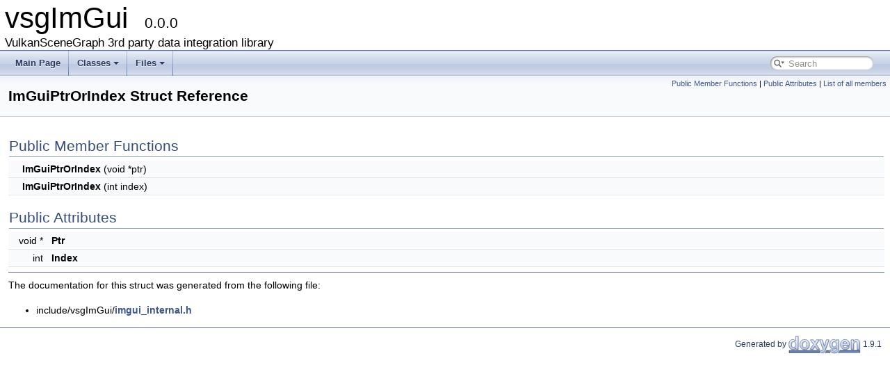

--- FILE ---
content_type: text/html; charset=utf-8
request_url: https://vsg-dev.github.io/vsg-dev.io/ref/vsgImGui/html/structImGuiPtrOrIndex.html
body_size: 1453
content:
<!DOCTYPE html PUBLIC "-//W3C//DTD XHTML 1.0 Transitional//EN" "https://www.w3.org/TR/xhtml1/DTD/xhtml1-transitional.dtd">
<html xmlns="http://www.w3.org/1999/xhtml">
<head>
<meta http-equiv="Content-Type" content="text/xhtml;charset=UTF-8"/>
<meta http-equiv="X-UA-Compatible" content="IE=9"/>
<meta name="generator" content="Doxygen 1.9.1"/>
<meta name="viewport" content="width=device-width, initial-scale=1"/>
<title>vsgImGui: ImGuiPtrOrIndex Struct Reference</title>
<link href="tabs.css" rel="stylesheet" type="text/css"/>
<script type="text/javascript" src="jquery.js"></script>
<script type="text/javascript" src="dynsections.js"></script>
<link href="search/search.css" rel="stylesheet" type="text/css"/>
<script type="text/javascript" src="search/searchdata.js"></script>
<script type="text/javascript" src="search/search.js"></script>
<link href="doxygen.css" rel="stylesheet" type="text/css" />
</head>
<body>
<div id="top"><!-- do not remove this div, it is closed by doxygen! -->
<div id="titlearea">
<table cellspacing="0" cellpadding="0">
 <tbody>
 <tr style="height: 56px;">
  <td id="projectalign" style="padding-left: 0.5em;">
   <div id="projectname">vsgImGui
   &#160;<span id="projectnumber">0.0.0</span>
   </div>
   <div id="projectbrief">VulkanSceneGraph 3rd party data integration library</div>
  </td>
 </tr>
 </tbody>
</table>
</div>
<!-- end header part -->
<!-- Generated by Doxygen 1.9.1 -->
<script type="text/javascript">
/* @license magnet:?xt=urn:btih:cf05388f2679ee054f2beb29a391d25f4e673ac3&amp;dn=gpl-2.0.txt GPL-v2 */
var searchBox = new SearchBox("searchBox", "search",false,'Search','.html');
/* @license-end */
</script>
<script type="text/javascript" src="menudata.js"></script>
<script type="text/javascript" src="menu.js"></script>
<script type="text/javascript">
/* @license magnet:?xt=urn:btih:cf05388f2679ee054f2beb29a391d25f4e673ac3&amp;dn=gpl-2.0.txt GPL-v2 */
$(function() {
  initMenu('',true,false,'search.php','Search');
  $(document).ready(function() { init_search(); });
});
/* @license-end */</script>
<div id="main-nav"></div>
<!-- window showing the filter options -->
<div id="MSearchSelectWindow"
     onmouseover="return searchBox.OnSearchSelectShow()"
     onmouseout="return searchBox.OnSearchSelectHide()"
     onkeydown="return searchBox.OnSearchSelectKey(event)">
</div>

<!-- iframe showing the search results (closed by default) -->
<div id="MSearchResultsWindow">
<iframe src="javascript:void(0)" frameborder="0" 
        name="MSearchResults" id="MSearchResults">
</iframe>
</div>

</div><!-- top -->
<div class="header">
  <div class="summary">
<a href="#pub-methods">Public Member Functions</a> &#124;
<a href="#pub-attribs">Public Attributes</a> &#124;
<a href="structImGuiPtrOrIndex-members.html">List of all members</a>  </div>
  <div class="headertitle">
<div class="title">ImGuiPtrOrIndex Struct Reference</div>  </div>
</div><!--header-->
<div class="contents">
<table class="memberdecls">
<tr class="heading"><td colspan="2"><h2 class="groupheader"><a name="pub-methods"></a>
Public Member Functions</h2></td></tr>
<tr class="memitem:a4dd680dd14b154bf7ad6b2c8a2ef508c"><td class="memItemLeft" align="right" valign="top"><a id="a4dd680dd14b154bf7ad6b2c8a2ef508c"></a>
&#160;</td><td class="memItemRight" valign="bottom"><b>ImGuiPtrOrIndex</b> (void *ptr)</td></tr>
<tr class="separator:a4dd680dd14b154bf7ad6b2c8a2ef508c"><td class="memSeparator" colspan="2">&#160;</td></tr>
<tr class="memitem:a9a7f7991864bc7fa1447d36fc4eb5a3a"><td class="memItemLeft" align="right" valign="top"><a id="a9a7f7991864bc7fa1447d36fc4eb5a3a"></a>
&#160;</td><td class="memItemRight" valign="bottom"><b>ImGuiPtrOrIndex</b> (int index)</td></tr>
<tr class="separator:a9a7f7991864bc7fa1447d36fc4eb5a3a"><td class="memSeparator" colspan="2">&#160;</td></tr>
</table><table class="memberdecls">
<tr class="heading"><td colspan="2"><h2 class="groupheader"><a name="pub-attribs"></a>
Public Attributes</h2></td></tr>
<tr class="memitem:a9171d3539aed08cc1ffd543c63ce2891"><td class="memItemLeft" align="right" valign="top"><a id="a9171d3539aed08cc1ffd543c63ce2891"></a>
void *&#160;</td><td class="memItemRight" valign="bottom"><b>Ptr</b></td></tr>
<tr class="separator:a9171d3539aed08cc1ffd543c63ce2891"><td class="memSeparator" colspan="2">&#160;</td></tr>
<tr class="memitem:a72a74b99b115fd7de626170dd918e64a"><td class="memItemLeft" align="right" valign="top"><a id="a72a74b99b115fd7de626170dd918e64a"></a>
int&#160;</td><td class="memItemRight" valign="bottom"><b>Index</b></td></tr>
<tr class="separator:a72a74b99b115fd7de626170dd918e64a"><td class="memSeparator" colspan="2">&#160;</td></tr>
</table>
<hr/>The documentation for this struct was generated from the following file:<ul>
<li>include/vsgImGui/<a class="el" href="imgui__internal_8h_source.html">imgui_internal.h</a></li>
</ul>
</div><!-- contents -->
<!-- start footer part -->
<hr class="footer"/><address class="footer"><small>
Generated by&#160;<a href="https://www.doxygen.org/index.html"><img class="footer" src="doxygen.svg" width="104" height="31" alt="doxygen"/></a> 1.9.1
</small></address>
</body>
</html>


--- FILE ---
content_type: application/javascript; charset=utf-8
request_url: https://vsg-dev.github.io/vsg-dev.io/ref/vsgImGui/html/search/searchdata.js
body_size: -233
content:
var indexSectionsWithContent =
{
  0: "afirs",
  1: "firs",
  2: "a"
};

var indexSectionNames =
{
  0: "all",
  1: "classes",
  2: "functions"
};

var indexSectionLabels =
{
  0: "All",
  1: "Classes",
  2: "Functions"
};

